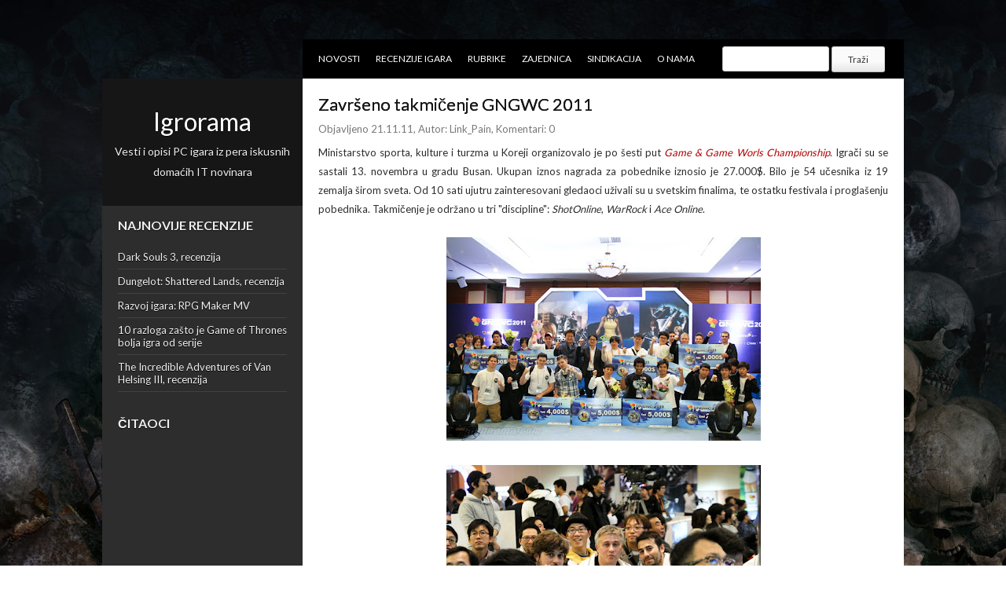

--- FILE ---
content_type: text/html; charset=utf-8
request_url: https://www.google.com/recaptcha/api2/aframe
body_size: 268
content:
<!DOCTYPE HTML><html><head><meta http-equiv="content-type" content="text/html; charset=UTF-8"></head><body><script nonce="3mkQvEmC7szZ9h5Gm7wR-A">/** Anti-fraud and anti-abuse applications only. See google.com/recaptcha */ try{var clients={'sodar':'https://pagead2.googlesyndication.com/pagead/sodar?'};window.addEventListener("message",function(a){try{if(a.source===window.parent){var b=JSON.parse(a.data);var c=clients[b['id']];if(c){var d=document.createElement('img');d.src=c+b['params']+'&rc='+(localStorage.getItem("rc::a")?sessionStorage.getItem("rc::b"):"");window.document.body.appendChild(d);sessionStorage.setItem("rc::e",parseInt(sessionStorage.getItem("rc::e")||0)+1);localStorage.setItem("rc::h",'1764620675656');}}}catch(b){}});window.parent.postMessage("_grecaptcha_ready", "*");}catch(b){}</script></body></html>